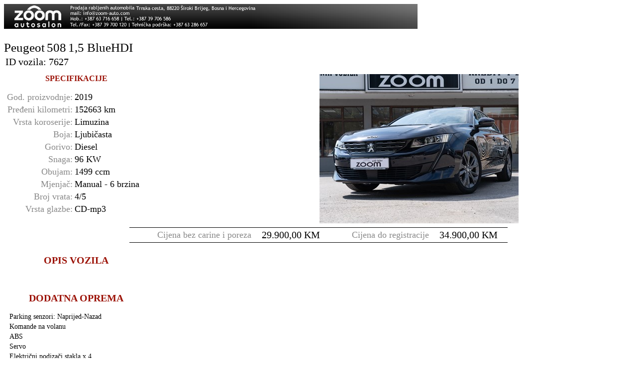

--- FILE ---
content_type: text/html; charset=utf-8
request_url: https://www.zoom-auto.com/print/14825
body_size: 4316
content:


<!DOCTYPE html>

<html xmlns="http://www.w3.org/1999/xhtml">
<head><title>

</title>
    <style type="text/css">
        .txtSpecifikacijeDet {
            color: #9c1308;
            width: 284px;
            text-align: center;
            font-size: 16px;
            margin-bottom: 15px;
            font-weight: bold;
        }

        .naziv_lijevi {
            text-align: right;
            color: #898989;
            font-size: 14px;
        }

        .printTbl, .printTbl .naziv_lijevi {
            font-size: 18px;
        }

        .cijene_izdvojene {
            width: 280px;
            margin-top: 35px;
            padding-right: 4px;
        }

        .vrijednost_lijevi {
            text-align: right;
            color: #000000;
        }
    </style>
</head>
<body>
    <script type="text/javascript">
        window.print()
    </script>
    <form method="post" action="./IspisVozila.aspx?id=14825" id="form1">
<div class="aspNetHidden">
<input type="hidden" name="__VIEWSTATE" id="__VIEWSTATE" value="/[base64]/[base64]" />
</div>

<div class="aspNetHidden">

	<input type="hidden" name="__VIEWSTATEGENERATOR" id="__VIEWSTATEGENERATOR" value="AE8EF1A5" />
	<input type="hidden" name="__EVENTVALIDATION" id="__EVENTVALIDATION" value="/[base64]/aVASmvp/lWKB+VogNeNcBOx56kllskhZyuiKeTkAkgNZlJIBAD284p8M49Eis=" />
</div>
        <div>
            <div>
                <img src="/tema/logoPr.png" alt="" />
            </div>
            
            
                    <div class="naslovizabvoz">
                        <div class="naslovizabvoz2" style="width: 100%; margin-top: 20px; text-align: left;">
                            <input type="hidden" name="rptVozilo$ctl00$hidID" id="rptVozilo_hidID_0" value="14825" />
                            <input type="hidden" name="rptVozilo$ctl00$hidMarka" id="rptVozilo_hidMarka_0" value="46" />
                            
                            
                                    <span class="marka2" style="color: Black; font-size: 25px !important;">
                                        Peugeot</span>
                                
                            <input type="hidden" name="rptVozilo$ctl00$hidModel" id="rptVozilo_hidModel_0" value="471" />
                            
                            
                                    <span class="model2" style="color: Black; font-size: 25px !important;">
                                        508</span>
                                
                            <span class="oznaka2" style="color: Black; font-size: 25px !important;">
                                1,5 BlueHDI</span>
                        </div>
                    </div>
                    <div class="detaljiIzab">
                        <table width="100%">
                            <tr>
                                <td valign="top" style="width: 50%;">
                                    <div class="voziloSadrzaj">
                                        <span style="font-size: 20px; float: left; margin-right: 20px;">ID vozila:
                                                7627
                                        </span>
                                        <br />
                                        <br />
                                        <div class="txtSpecifikacijeDet">
                                            SPECIFIKACIJE
                                        </div>
                                        <table class="printTbl">
                                            <tr>
                                                <td class="td_lijevi naziv_lijevi">God. proizvodnje:
                                                </td>
                                                <td>
                                                    2019
                                                </td>
                                            </tr>
                                            <tr>
                                                <td class="naziv_lijevi">Pređeni kilometri:
                                                </td>
                                                <td>
                                                    152663 km
                                                </td>
                                            </tr>
                                            <tr>
                                                <td class="naziv_lijevi">Vrsta koroserije:
                                                </td>
                                                <td>
                                                    <input type="hidden" name="rptVozilo$ctl00$hidKategorija" id="rptVozilo_hidKategorija_0" value="2" />
                                                    
                                                    
                                                            Limuzina
                                                        
                                                </td>
                                            </tr>
                                            <tr>
                                                <td class="naziv_lijevi">Boja:
                                                </td>
                                                <td>
                                                    <input type="hidden" name="rptVozilo$ctl00$hidBoja" id="rptVozilo_hidBoja_0" value="12" />
                                                    
                                                    
                                                            Ljubičasta
                                                        
                                                    
                                                </td>
                                            </tr>
                                            <tr>
                                                <td class="naziv_lijevi">Gorivo:
                                                </td>
                                                <td>
                                                    <input type="hidden" name="rptVozilo$ctl00$hidGorivo" id="rptVozilo_hidGorivo_0" value="3" />
                                                    
                                                    
                                                            Diesel
                                                        
                                                </td>
                                            </tr>
                                            <tr>
                                                <td class="naziv_lijevi">Snaga:
                                                </td>
                                                <td>
                                                    96
                                                    KW
                                                </td>
                                            </tr>
                                            <tr>
                                                <td class="naziv_lijevi">Obujam:
                                                </td>
                                                <td>
                                                    1499
                                                    ccm
                                                </td>
                                            </tr>
                                            <tr>
                                                <td class="naziv_lijevi">Mjenjač:
                                                </td>
                                                <td>
                                                    <input type="hidden" name="rptVozilo$ctl00$hidMjenjac" id="rptVozilo_hidMjenjac_0" value="1" />
                                                    
                                                    
                                                            Manual
                                                        
                                                    -
                                                6
                                                    brzina
                                                </td>
                                            </tr>
                                            <tr>
                                                <td class="naziv_lijevi">Broj vrata:
                                                </td>
                                                <td>
                                                    <input type="hidden" name="rptVozilo$ctl00$hidVrata" id="rptVozilo_hidVrata_0" value="2" />
                                                    
                                                    
                                                            4/5
                                                        
                                                </td>
                                            </tr>
                                            <tr id="rptVozilo_trGlazba_0">
	<td class="naziv_lijevi">
                                                    Vrsta glazbe: 
                                                </td>
	<td>
                                                    <input type="hidden" name="rptVozilo$ctl00$hidGlazba" id="rptVozilo_hidGlazba_0" value="6" />
                                                    
                                                    
                                                            CD-mp3
                                                        
                                                </td>
</tr>

                                        </table>
                                        
                                        
                                    </div>
                                </td>
                                <td valign="top">
                                    <br />
                                    <br />
                                    <div class="voziloSlike">
                                        
                                        <div id="rptVozilo_pnlProdano_0" class="prodanoodabranog">
	
                                        
</div>
                                        
                                                <img id="rptVozilo_rptZadana_0_imgVozila_0" src="/thumb.ashx?i=1dad05131.jpg&amp;w=400&amp;h=300" />
                                            
                                    </div>
                                    <div class="clear">
                                    </div>
                                    
                                </td>
                            </tr>
                            <tr>
                                <td colspan="2">
                                    <div style="width: 760px; margin: auto;border-width: 1px 0px;border-color: #000;border-style: solid;">
                                        <table width="100%" class="printTbl">
                                            <tr>
                                                <td class="naziv_lijevi cijena15px">Cijena bez carine i poreza
                                                </td>
                                                
                                                <td class="vrijednost_lijevi cijena15px" style="background-color: #fff; font-size: 20px; text-align:center;">
                                                    <span id="rptVozilo_lblCijenaBez_0">29.900,00 KM</span>
                                                </td>
                                                
                                                
                                                <td class="naziv_lijevi cijena15px">Cijena do registracije
                                                </td>
                                                
                                                <td class="vrijednost_lijevi cijena15px" style="background-color: #fff; font-size: 20px; text-align:center;">
                                                    <span id="rptVozilo_lblCijenaDo_0">34.900,00 KM</span>
                                                </td>
                                            </tr>
                                        </table>
                                    </div>
                                </td>
                            </tr>
                            <tr>
                                <td colspan="2">
                                    <div class="txtSpecifikacijeDet" style="margin-top: 20px; font-size: 20px;">
                                        OPIS VOZILA
                                    </div>
                                    <div class="opis oprema printTbl">
                                        <span id="rptVozilo_lblOpis_0"></span>
                                    </div>
                                    <br />
                                    
                                   
                                            <div class="txtSpecifikacijeDet" style="margin-top: 20px; font-size: 20px;">DODATNA OPREMA</div><div class="oprema"><table style="padding-left: 5px; font-size: 14px;"><tr><td>Parking senzori: Naprijed-Nazad</tr></td><tr><td>Komande na volanu</tr></td><tr><td>ABS</tr></td><tr><td>Servo</tr></td><tr><td>Električni podizači stakla x 4</tr></td><tr><td>Zračni jastuci x 0</tr></td><tr><td>Alu. felge</tr></td><tr><td>Centralna brava</tr></td><tr><td>ESP</tr></td><tr><td>Klima</tr></td><tr><td>Podesivi volan</tr></td><tr><td>Tempomat</tr></td><tr><td>Putno računalo</tr></td><tr><td>Navigacija</tr></td><tr><td>El. retrovizori</tr></td><tr><td>Daljinsko ključanje</tr></td><tr><td>Telefonska/mobitel instalacija</tr></td><tr><td>Naslon za ruku</tr></td></table></div>
                                        
                                </td>
                            </tr>
                        </table>
                    </div>
                
        </div>
    </form>
    <script type="text/javascript">
        //window.close()
    </script>
</body>
</html>
